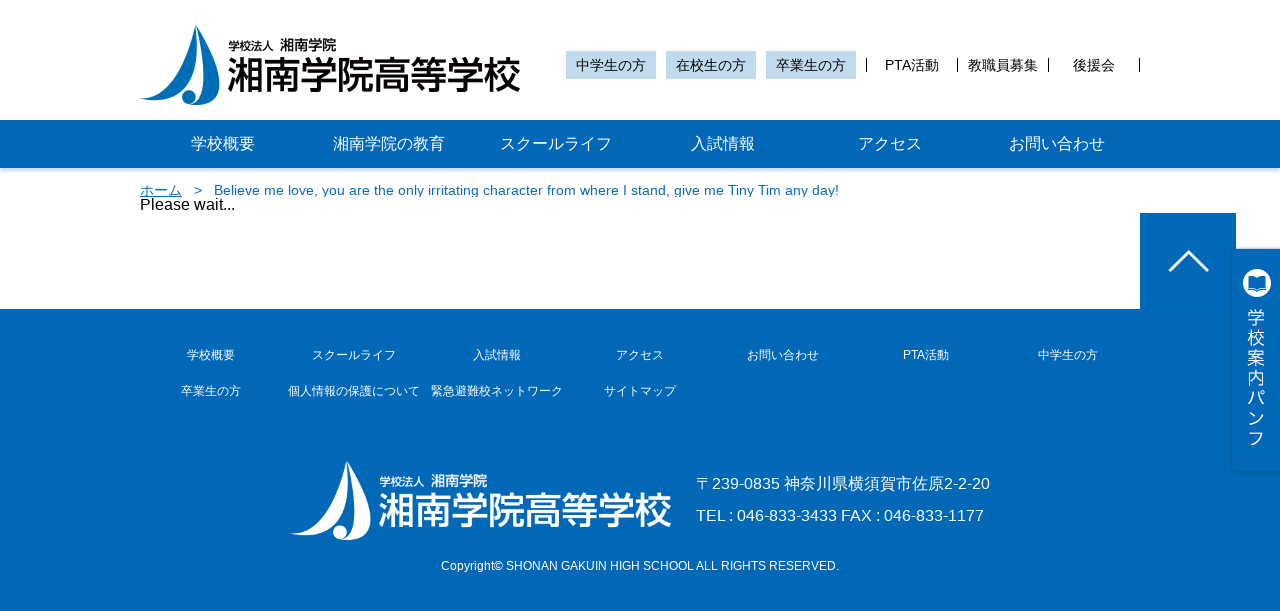

--- FILE ---
content_type: text/html; charset=UTF-8
request_url: https://shonangakuin.ed.jp/believe-me-love-you-are-the-only-irritating-31/
body_size: 24004
content:
<!DOCTYPE html>
<html lang="ja">
<head>
  <link rel="canonical" href="https://shonangakuin.ed.jp/">
  <meta name="ca" content="">
  <meta charset="UTF-8">
  <meta name="viewport" content="width=device-width,user-scalable=no,initial-scale=1,maximum-scale=1"/>
  <meta http-equiv="X-UA-Compatible" content="ie=edge">
  <meta name="keywords" content="">
  <meta name="description" content="">
  <title>
    Believe me love, you are the only irritating character from where I stand, give me Tiny Tim any day!  |   | 湘南学院  </title>
  
  <meta name='robots' content='max-image-preview:large' />
<link rel='dns-prefetch' href='//maps.googleapis.com' />
<link rel='dns-prefetch' href='//netdna.bootstrapcdn.com' />
<link rel='stylesheet' id='wp-block-library-css' href='https://shonangakuin.ed.jp/cms/wp-includes/css/dist/block-library/style.min.css?ver=6.4.7' type='text/css' media='all' />
<style id='classic-theme-styles-inline-css' type='text/css'>
/*! This file is auto-generated */
.wp-block-button__link{color:#fff;background-color:#32373c;border-radius:9999px;box-shadow:none;text-decoration:none;padding:calc(.667em + 2px) calc(1.333em + 2px);font-size:1.125em}.wp-block-file__button{background:#32373c;color:#fff;text-decoration:none}
</style>
<style id='global-styles-inline-css' type='text/css'>
body{--wp--preset--color--black: #000000;--wp--preset--color--cyan-bluish-gray: #abb8c3;--wp--preset--color--white: #ffffff;--wp--preset--color--pale-pink: #f78da7;--wp--preset--color--vivid-red: #cf2e2e;--wp--preset--color--luminous-vivid-orange: #ff6900;--wp--preset--color--luminous-vivid-amber: #fcb900;--wp--preset--color--light-green-cyan: #7bdcb5;--wp--preset--color--vivid-green-cyan: #00d084;--wp--preset--color--pale-cyan-blue: #8ed1fc;--wp--preset--color--vivid-cyan-blue: #0693e3;--wp--preset--color--vivid-purple: #9b51e0;--wp--preset--gradient--vivid-cyan-blue-to-vivid-purple: linear-gradient(135deg,rgba(6,147,227,1) 0%,rgb(155,81,224) 100%);--wp--preset--gradient--light-green-cyan-to-vivid-green-cyan: linear-gradient(135deg,rgb(122,220,180) 0%,rgb(0,208,130) 100%);--wp--preset--gradient--luminous-vivid-amber-to-luminous-vivid-orange: linear-gradient(135deg,rgba(252,185,0,1) 0%,rgba(255,105,0,1) 100%);--wp--preset--gradient--luminous-vivid-orange-to-vivid-red: linear-gradient(135deg,rgba(255,105,0,1) 0%,rgb(207,46,46) 100%);--wp--preset--gradient--very-light-gray-to-cyan-bluish-gray: linear-gradient(135deg,rgb(238,238,238) 0%,rgb(169,184,195) 100%);--wp--preset--gradient--cool-to-warm-spectrum: linear-gradient(135deg,rgb(74,234,220) 0%,rgb(151,120,209) 20%,rgb(207,42,186) 40%,rgb(238,44,130) 60%,rgb(251,105,98) 80%,rgb(254,248,76) 100%);--wp--preset--gradient--blush-light-purple: linear-gradient(135deg,rgb(255,206,236) 0%,rgb(152,150,240) 100%);--wp--preset--gradient--blush-bordeaux: linear-gradient(135deg,rgb(254,205,165) 0%,rgb(254,45,45) 50%,rgb(107,0,62) 100%);--wp--preset--gradient--luminous-dusk: linear-gradient(135deg,rgb(255,203,112) 0%,rgb(199,81,192) 50%,rgb(65,88,208) 100%);--wp--preset--gradient--pale-ocean: linear-gradient(135deg,rgb(255,245,203) 0%,rgb(182,227,212) 50%,rgb(51,167,181) 100%);--wp--preset--gradient--electric-grass: linear-gradient(135deg,rgb(202,248,128) 0%,rgb(113,206,126) 100%);--wp--preset--gradient--midnight: linear-gradient(135deg,rgb(2,3,129) 0%,rgb(40,116,252) 100%);--wp--preset--font-size--small: 13px;--wp--preset--font-size--medium: 20px;--wp--preset--font-size--large: 36px;--wp--preset--font-size--x-large: 42px;--wp--preset--spacing--20: 0.44rem;--wp--preset--spacing--30: 0.67rem;--wp--preset--spacing--40: 1rem;--wp--preset--spacing--50: 1.5rem;--wp--preset--spacing--60: 2.25rem;--wp--preset--spacing--70: 3.38rem;--wp--preset--spacing--80: 5.06rem;--wp--preset--shadow--natural: 6px 6px 9px rgba(0, 0, 0, 0.2);--wp--preset--shadow--deep: 12px 12px 50px rgba(0, 0, 0, 0.4);--wp--preset--shadow--sharp: 6px 6px 0px rgba(0, 0, 0, 0.2);--wp--preset--shadow--outlined: 6px 6px 0px -3px rgba(255, 255, 255, 1), 6px 6px rgba(0, 0, 0, 1);--wp--preset--shadow--crisp: 6px 6px 0px rgba(0, 0, 0, 1);}:where(.is-layout-flex){gap: 0.5em;}:where(.is-layout-grid){gap: 0.5em;}body .is-layout-flow > .alignleft{float: left;margin-inline-start: 0;margin-inline-end: 2em;}body .is-layout-flow > .alignright{float: right;margin-inline-start: 2em;margin-inline-end: 0;}body .is-layout-flow > .aligncenter{margin-left: auto !important;margin-right: auto !important;}body .is-layout-constrained > .alignleft{float: left;margin-inline-start: 0;margin-inline-end: 2em;}body .is-layout-constrained > .alignright{float: right;margin-inline-start: 2em;margin-inline-end: 0;}body .is-layout-constrained > .aligncenter{margin-left: auto !important;margin-right: auto !important;}body .is-layout-constrained > :where(:not(.alignleft):not(.alignright):not(.alignfull)){max-width: var(--wp--style--global--content-size);margin-left: auto !important;margin-right: auto !important;}body .is-layout-constrained > .alignwide{max-width: var(--wp--style--global--wide-size);}body .is-layout-flex{display: flex;}body .is-layout-flex{flex-wrap: wrap;align-items: center;}body .is-layout-flex > *{margin: 0;}body .is-layout-grid{display: grid;}body .is-layout-grid > *{margin: 0;}:where(.wp-block-columns.is-layout-flex){gap: 2em;}:where(.wp-block-columns.is-layout-grid){gap: 2em;}:where(.wp-block-post-template.is-layout-flex){gap: 1.25em;}:where(.wp-block-post-template.is-layout-grid){gap: 1.25em;}.has-black-color{color: var(--wp--preset--color--black) !important;}.has-cyan-bluish-gray-color{color: var(--wp--preset--color--cyan-bluish-gray) !important;}.has-white-color{color: var(--wp--preset--color--white) !important;}.has-pale-pink-color{color: var(--wp--preset--color--pale-pink) !important;}.has-vivid-red-color{color: var(--wp--preset--color--vivid-red) !important;}.has-luminous-vivid-orange-color{color: var(--wp--preset--color--luminous-vivid-orange) !important;}.has-luminous-vivid-amber-color{color: var(--wp--preset--color--luminous-vivid-amber) !important;}.has-light-green-cyan-color{color: var(--wp--preset--color--light-green-cyan) !important;}.has-vivid-green-cyan-color{color: var(--wp--preset--color--vivid-green-cyan) !important;}.has-pale-cyan-blue-color{color: var(--wp--preset--color--pale-cyan-blue) !important;}.has-vivid-cyan-blue-color{color: var(--wp--preset--color--vivid-cyan-blue) !important;}.has-vivid-purple-color{color: var(--wp--preset--color--vivid-purple) !important;}.has-black-background-color{background-color: var(--wp--preset--color--black) !important;}.has-cyan-bluish-gray-background-color{background-color: var(--wp--preset--color--cyan-bluish-gray) !important;}.has-white-background-color{background-color: var(--wp--preset--color--white) !important;}.has-pale-pink-background-color{background-color: var(--wp--preset--color--pale-pink) !important;}.has-vivid-red-background-color{background-color: var(--wp--preset--color--vivid-red) !important;}.has-luminous-vivid-orange-background-color{background-color: var(--wp--preset--color--luminous-vivid-orange) !important;}.has-luminous-vivid-amber-background-color{background-color: var(--wp--preset--color--luminous-vivid-amber) !important;}.has-light-green-cyan-background-color{background-color: var(--wp--preset--color--light-green-cyan) !important;}.has-vivid-green-cyan-background-color{background-color: var(--wp--preset--color--vivid-green-cyan) !important;}.has-pale-cyan-blue-background-color{background-color: var(--wp--preset--color--pale-cyan-blue) !important;}.has-vivid-cyan-blue-background-color{background-color: var(--wp--preset--color--vivid-cyan-blue) !important;}.has-vivid-purple-background-color{background-color: var(--wp--preset--color--vivid-purple) !important;}.has-black-border-color{border-color: var(--wp--preset--color--black) !important;}.has-cyan-bluish-gray-border-color{border-color: var(--wp--preset--color--cyan-bluish-gray) !important;}.has-white-border-color{border-color: var(--wp--preset--color--white) !important;}.has-pale-pink-border-color{border-color: var(--wp--preset--color--pale-pink) !important;}.has-vivid-red-border-color{border-color: var(--wp--preset--color--vivid-red) !important;}.has-luminous-vivid-orange-border-color{border-color: var(--wp--preset--color--luminous-vivid-orange) !important;}.has-luminous-vivid-amber-border-color{border-color: var(--wp--preset--color--luminous-vivid-amber) !important;}.has-light-green-cyan-border-color{border-color: var(--wp--preset--color--light-green-cyan) !important;}.has-vivid-green-cyan-border-color{border-color: var(--wp--preset--color--vivid-green-cyan) !important;}.has-pale-cyan-blue-border-color{border-color: var(--wp--preset--color--pale-cyan-blue) !important;}.has-vivid-cyan-blue-border-color{border-color: var(--wp--preset--color--vivid-cyan-blue) !important;}.has-vivid-purple-border-color{border-color: var(--wp--preset--color--vivid-purple) !important;}.has-vivid-cyan-blue-to-vivid-purple-gradient-background{background: var(--wp--preset--gradient--vivid-cyan-blue-to-vivid-purple) !important;}.has-light-green-cyan-to-vivid-green-cyan-gradient-background{background: var(--wp--preset--gradient--light-green-cyan-to-vivid-green-cyan) !important;}.has-luminous-vivid-amber-to-luminous-vivid-orange-gradient-background{background: var(--wp--preset--gradient--luminous-vivid-amber-to-luminous-vivid-orange) !important;}.has-luminous-vivid-orange-to-vivid-red-gradient-background{background: var(--wp--preset--gradient--luminous-vivid-orange-to-vivid-red) !important;}.has-very-light-gray-to-cyan-bluish-gray-gradient-background{background: var(--wp--preset--gradient--very-light-gray-to-cyan-bluish-gray) !important;}.has-cool-to-warm-spectrum-gradient-background{background: var(--wp--preset--gradient--cool-to-warm-spectrum) !important;}.has-blush-light-purple-gradient-background{background: var(--wp--preset--gradient--blush-light-purple) !important;}.has-blush-bordeaux-gradient-background{background: var(--wp--preset--gradient--blush-bordeaux) !important;}.has-luminous-dusk-gradient-background{background: var(--wp--preset--gradient--luminous-dusk) !important;}.has-pale-ocean-gradient-background{background: var(--wp--preset--gradient--pale-ocean) !important;}.has-electric-grass-gradient-background{background: var(--wp--preset--gradient--electric-grass) !important;}.has-midnight-gradient-background{background: var(--wp--preset--gradient--midnight) !important;}.has-small-font-size{font-size: var(--wp--preset--font-size--small) !important;}.has-medium-font-size{font-size: var(--wp--preset--font-size--medium) !important;}.has-large-font-size{font-size: var(--wp--preset--font-size--large) !important;}.has-x-large-font-size{font-size: var(--wp--preset--font-size--x-large) !important;}
.wp-block-navigation a:where(:not(.wp-element-button)){color: inherit;}
:where(.wp-block-post-template.is-layout-flex){gap: 1.25em;}:where(.wp-block-post-template.is-layout-grid){gap: 1.25em;}
:where(.wp-block-columns.is-layout-flex){gap: 2em;}:where(.wp-block-columns.is-layout-grid){gap: 2em;}
.wp-block-pullquote{font-size: 1.5em;line-height: 1.6;}
</style>
<link rel='stylesheet' id='wp-ulike-css' href='https://shonangakuin.ed.jp/cms/wp-content/plugins/wp-ulike/assets/css/wp-ulike.min.css?ver=4.6.2' type='text/css' media='all' />
<link rel='stylesheet' id='reset-css' href='https://shonangakuin.ed.jp/cms/wp-content/themes/shonan-gakuin_new/css/common.css?ver=6.4.7' type='text/css' media='all' />
<link rel='stylesheet' id='style-css' href='https://shonangakuin.ed.jp/cms/wp-content/themes/shonan-gakuin_new/style.css?ver=6.4.7' type='text/css' media='all' />
<link rel='stylesheet' id='font-awesome-css' href='//netdna.bootstrapcdn.com/font-awesome/4.0.3/css/font-awesome.min.css?ver=6.4.7' type='text/css' media='all' />
<link rel='stylesheet' id='tablepress-default-css' href='https://shonangakuin.ed.jp/cms/wp-content/plugins/tablepress/css/build/default.css?ver=2.3.2' type='text/css' media='all' />
<script type="text/javascript" src="https://shonangakuin.ed.jp/cms/wp-includes/js/jquery/jquery.min.js?ver=3.7.1" id="jquery-core-js"></script>
<script type="text/javascript" src="https://shonangakuin.ed.jp/cms/wp-includes/js/jquery/jquery-migrate.min.js?ver=3.4.1" id="jquery-migrate-js"></script>
<script type="text/javascript" src="//maps.googleapis.com/maps/api/js?sensor=true&amp;key=AIzaSyA7eL2BYqlF3_0jex8_fr4AGqnmVwYtBUE&amp;ver=6.4.7" id="map-api-js"></script>
<script type="text/javascript" src="https://shonangakuin.ed.jp/cms/wp-content/themes/shonan-gakuin_new/js/common.js?ver=6.4.7" id="common2-js"></script>
<script type="text/javascript" src="https://shonangakuin.ed.jp/cms/wp-content/themes/shonan-gakuin_new/js/flexibility.js?ver=6.4.7" id="flexibility-js"></script>
<link rel="https://api.w.org/" href="https://shonangakuin.ed.jp/wp-json/" /><link rel="alternate" type="application/json" href="https://shonangakuin.ed.jp/wp-json/wp/v2/posts/115335" /><link rel="canonical" href="https://shonangakuin.ed.jp/believe-me-love-you-are-the-only-irritating-31/" />
<link rel="alternate" type="application/json+oembed" href="https://shonangakuin.ed.jp/wp-json/oembed/1.0/embed?url=https%3A%2F%2Fshonangakuin.ed.jp%2Fbelieve-me-love-you-are-the-only-irritating-31%2F" />
<link rel="alternate" type="text/xml+oembed" href="https://shonangakuin.ed.jp/wp-json/oembed/1.0/embed?url=https%3A%2F%2Fshonangakuin.ed.jp%2Fbelieve-me-love-you-are-the-only-irritating-31%2F&#038;format=xml" />
<link rel="shortcut icon" type="image/x-icon" href="https://shonangakuin.ed.jp/cms/wp-content/themes/shonan-gakuin_new/images/favicon.ico" />
</head>
<body id="single" class="post-template-default single single-post postid-115335 single-format-standard">

<script>
  (function(i,s,o,g,r,a,m){i['GoogleAnalyticsObject']=r;i[r]=i[r]||function(){
  (i[r].q=i[r].q||[]).push(arguments)},i[r].l=1*new Date();a=s.createElement(o),
  m=s.getElementsByTagName(o)[0];a.async=1;a.src=g;m.parentNode.insertBefore(a,m)
  })(window,document,'script','https://www.google-analytics.com/analytics.js','ga');

  ga('create', 'UA-84156387-1', 'auto');
  ga('send', 'pageview');
</script>

<header>
  <div class="inner">
    <div class="logo">
      <a href="https://shonangakuin.ed.jp"><img src="https://shonangakuin.ed.jp/cms/wp-content/themes/shonan-gakuin_new/images/logo.png" width="380" height="80" alt="湘南学院"></a>
    </div>
    <ul id="menu-header-submenu" class="sub-menu"><li class="student"><a href="https://shonangakuin.ed.jp/entrance-examination/application-requirements/">中学生の方</a></li>
<li class="student"><a href="https://shonangakuin.ed.jp/students/">在校生の方</a></li>
<li class="student"><a href="https://shonangakuin.ed.jp/graduate/">卒業生の方</a></li>
<li><a href="https://shonangakuin.ed.jp/pta/">PTA活動</a></li>
<li><a href="https://shonangakuin.ed.jp/employment/">教職員募集</a></li>
<li><a href="https://shonangakuin.ed.jp/support-asso/">後援会</a></li>
</ul>    <!-- /.sub-menu -->
    <div class="btn only-sp"><img src="https://shonangakuin.ed.jp/cms/wp-content/themes/shonan-gakuin_new/images/sp/menu_open.png" alt="MENU" width="16" height="16"></div>
  </div>
  <nav>
    <ul class="globalNav">
      <li class="globalNav_item js-navBtn parent"><a href="javascript:void(0)">学校概要</a>
        <div class="globalNav_itemContent school_overview">
          <ul class="underNav">
            <li><a href="https://shonangakuin.ed.jp/summary/objective/">教育目標</a></li>
            <li><a href="https://shonangakuin.ed.jp/summary/history/">沿革・校歌</a></li>
          </ul>
          <ul class="underNav">
            <li><a href="https://shonangakuin.ed.jp/summary/greeting/">校長あいさつ</a></li>
            <li><a href="https://shonangakuin.ed.jp/summary/facility/">施設紹介</a></li>
          </ul>
          <ul class="underNav">
			<li><a href="https://www.shonangakuin.ed.jp/files/pdf/news_pdf/2023/granddesign.pdf" target="_blank">グランドデザイン</a></li>
            <li><a href="https://shonangakuin.ed.jp/summary/access/">アクセス</a></li>

          </ul>
        </div>
      </li>
      <li class="globalNav_item js-navBtn parent"><a href="javascript:void(0)">湘南学院の教育</a>
        <div class="globalNav_itemContent shonan_education">
          <div class="educationNav_class">
            <p class="educationNav_headding">コース</p>
						<ul>
							<li class="science"><a href="https://shonangakuin.ed.jp/schooling/courses/">4コース概要</a></li>
							<li class="science"><a href="https://shonangakuin.ed.jp/schooling/courses/science/">サイエンスコース（特進理数）</a></li>
              <li class="ability"><a href="https://shonangakuin.ed.jp/schooling/courses/ability/">アビリティコース（進学）</a></li>
            </ul>
            <ul>
              <li>&nbsp;</li>
							<li class="advance"><a href="https://shonangakuin.ed.jp/schooling/courses/advance/">アドバンスコース（特進）</a></li>
              <li class="liberalarts"><a href="https://shonangakuin.ed.jp/schooling/courses/liberalarts/">リベラルアーツコース（総合）</a></li>
            </ul>
            
          </div>
          <div class="educationNav_course">
            <p class="educationNav_headding">進路情報</p>
              <ul>
                <li><a href="https://shonangakuin.ed.jp/schooling/course/guidance/">進路指導</a></li>
                <li><a href="https://shonangakuin.ed.jp/schooling/course/results/">進路実績</a></li>
                <li><a href="https://shonangakuin.ed.jp/schooling/course/graduates/">卒業生からのメッセージ</a></li>
              </ul>
          </div>
        </div>
      </li>
      <li class="globalNav_item js-navBtn parent"><a href="javascript:void(0)">スクールライフ</a>
        <div class="globalNav_itemContent school_life">
          <ul class="underNav">
<!--
            <li><a href="https://shonangakuin.ed.jp/files/pdf/school-life/s-ing_vol.36.pdf">湘南学院の今がわかるS-ING Vol.36</a></li>
-->
            <li><a href="https://shonangakuin.ed.jp/school-life/events/">年間学校行事</a></li>
          </ul>

          <ul class="underNav">
            <li><a href="https://shonangakuin.ed.jp/school-life/extracurricular-activities/">部活動</a></li>
            <li><a href="https://shonangakuin.ed.jp/school-life/uniform/">制服紹介</a></li>
         </ul>

          <ul class="underNav">
            <li><a href="https://shonangakuin.ed.jp/school-life/overseas-training/">海外研修</a></li>
<!--
            <li><a href="https://shonangakuin.ed.jp/files/pdf/school-life/eigo_edu_2018.pdf">英語教育</a></li>
-->
          </ul>
        </div>
      </li>

<li class="globalNav_item js-navBtn parent"><a href="javascript:void(0)">入試情報</a>
    <div class="globalNav_itemContent admissions_information">
    <ul class="underNav">
            <li><a href="https://shonangakuin.ed.jp/entrance-examination/application-requirements">募集要項等</a></li>
            <li><a href="https://shonangakuin.ed.jp/entrance-examination/information-meeting/">学校説明会</a></li>
          </ul>
          <ul class="underNav">
            <li><a href="https://shonangakuin.ed.jp/entrance-examination/summer-tours">夏期見学会</a></li>
            <li><a href="https://shonangakuin.ed.jp/entrance-examination/consultation/">校外相談会</a></li>
            </ul>
            <ul class="underNav">
			<li><a href="https://shonangakuin.ed.jp/entrance-examination/tuition_support/">学費支援制度</a></li>
			<li><a href="https://forms.gle/g35kALbo2Xi6xN588">資料請求</a></li>
          </ul>
		  <ul class="underNav">
			<li><a href="https://shonangakuin.ed.jp/cms/wp-content/themes/shonan-gakuin_new/pdf/entranse-examination/challenge-test2025.pdf" target="_blank">チャレンジ入試過去問題</a></li>
          </ul>
        </div>
        <div>

      <li class="globalNav_item js-navBtn"><a href="https://shonangakuin.ed.jp/summary/access/">アクセス</a></li>
			  
      <li class="globalNav_item js-navBtn"><a href="https://shonangakuin.ed.jp/contact/">お問い合わせ</a></li>
          </ul>
        </div>
	</li>
    <ul id="menu-header-submenu-1" class="sub-menu only-sp"><li class="student"><a href="https://shonangakuin.ed.jp/entrance-examination/application-requirements/">中学生の方</a></li>
<li class="student"><a href="https://shonangakuin.ed.jp/students/">在校生の方</a></li>
<li class="student"><a href="https://shonangakuin.ed.jp/graduate/">卒業生の方</a></li>
<li><a href="https://shonangakuin.ed.jp/pta/">PTA活動</a></li>
<li><a href="https://shonangakuin.ed.jp/employment/">教職員募集</a></li>
<li><a href="https://shonangakuin.ed.jp/support-asso/">後援会</a></li>
</ul>  </nav>
</header>

<main>


<div class="inner">

  
<ul class="breadcrumb clearfix only-pc">
  <li><a href="https://shonangakuin.ed.jp">ホーム</a></li>

  
      
      <li>Believe me love, you are the only irritating character from where I stand, give me Tiny Tim any day!</li>

  
</ul>
<!-- /.breadcrumb -->



Please wait...

  </div>
  <!-- /.inner -->
</main>

<!-- pamphlet -->
<div class="pamphlet clearfix">
	<div class="pamphletBtn js-pamphletBtn">
		<img src="https://shonangakuin.ed.jp/cms/wp-content/themes/shonan-gakuin_new/images/pamphlet.png" alt="学校案内パンフ">
	</div>
	<div class="pamphletInner">
		<a href="https://shonangakuin.ed.jp/files/book/school_prospectus2026/" target="_blank"><img src="https://shonangakuin.ed.jp/cms/wp-content/themes/shonan-gakuin_new/images/pamphlet_cover2026.jpg" alt=""></a>
	</div>
</div>
<!-- /.pamphlet -->

<footer>
	<div class="inner">
		<div class="totop"><a href="#"><img src="https://shonangakuin.ed.jp/cms/wp-content/themes/shonan-gakuin_new/images/arrow.png" width="96" height="96" alt="TOP"></a></div>
		<nav>
      <div class="menu-footer-container"><ul><li><a href="https://shonangakuin.ed.jp/summary/objective/">学校概要</a></li>
<li><a href="https://shonangakuin.ed.jp/?page_id=619">スクールライフ</a></li>
<li><a href="https://shonangakuin.ed.jp/entrance-examination/application-requirements/">入試情報</a></li>
<li><a href="https://shonangakuin.ed.jp/summary/access/">アクセス</a></li>
<li><a href="https://shonangakuin.ed.jp/contact/">お問い合わせ</a></li>
<li><a href="https://shonangakuin.ed.jp/pta/">PTA活動</a></li>
<li><a href="https://shonangakuin.ed.jp/entrance-examination/application-requirements/">中学生の方</a></li>
<li><a href="https://shonangakuin.ed.jp/graduate/">卒業生の方</a></li>
<li><a href="https://shonangakuin.ed.jp/privacy-policy/">個人情報の保護について</a></li>
<li><a href="http://shonangakuin.ed.jp/files/pdf/news_pdf/Emergency%20shelters%20network.pdf">緊急避難校ネットワーク</a></li>
<li><a href="https://shonangakuin.ed.jp/sitemap/">サイトマップ</a></li>
</ul></div>		</nav>
		<div class="ttl">
			<div class="logo"><img src="https://shonangakuin.ed.jp/cms/wp-content/themes/shonan-gakuin_new/images/logo-footer.png" width="380" alt="湘南学院"></div>
			<div class="address">
				<p>〒239-0835 神奈川県横須賀市佐原2-2-20</p>
				<p>TEL : 046-833-3433  FAX : 046-833-1177</p>
			</div>
		</div>
		<small>Copyright&copy; SHONAN GAKUIN HIGH SCHOOL ALL RIGHTS RESERVED.</small>
	</div>
</footer>
<!-- /footer -->

<script type="text/javascript" id="wp_ulike-js-extra">
/* <![CDATA[ */
var wp_ulike_params = {"ajax_url":"https:\/\/shonangakuin.ed.jp\/cms\/wp-admin\/admin-ajax.php","notifications":"1"};
/* ]]> */
</script>
<script type="text/javascript" src="https://shonangakuin.ed.jp/cms/wp-content/plugins/wp-ulike/assets/js/wp-ulike.min.js?ver=4.6.2" id="wp_ulike-js"></script>
</body>
</html>


--- FILE ---
content_type: text/plain
request_url: https://www.google-analytics.com/j/collect?v=1&_v=j102&a=507096460&t=pageview&_s=1&dl=https%3A%2F%2Fshonangakuin.ed.jp%2Fbelieve-me-love-you-are-the-only-irritating-31%2F&ul=en-us%40posix&dt=Believe%20me%20love%2C%20you%20are%20the%20only%20irritating%20character%20from%20where%20I%20stand%2C%20give%20me%20Tiny%20Tim%20any%20day!%20%7C%20%7C%20%E6%B9%98%E5%8D%97%E5%AD%A6%E9%99%A2&sr=1280x720&vp=1280x720&_u=IEBAAEABAAAAACAAI~&jid=1197800260&gjid=562531825&cid=729530889.1769865870&tid=UA-84156387-1&_gid=1933988876.1769865870&_r=1&_slc=1&z=430958104
body_size: -451
content:
2,cG-GYF6ZEKP9H